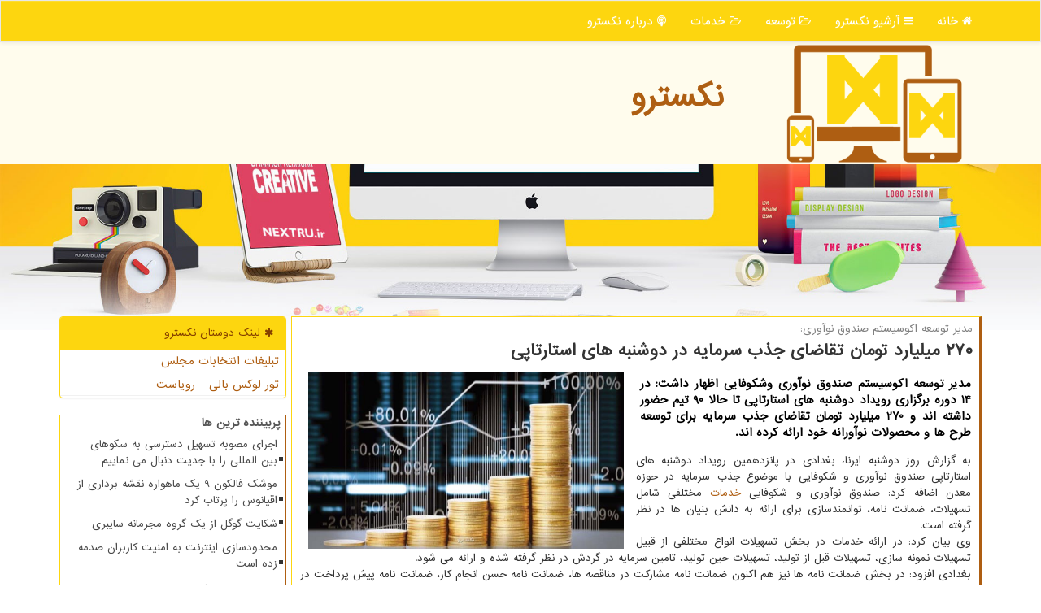

--- FILE ---
content_type: text/html; charset=utf-8
request_url: https://www.nextru.ir/news5010/%DB%B2%DB%B7%DB%B0-%D9%85%DB%8C%D9%84%DB%8C%D8%A7%D8%B1%D8%AF-%D8%AA%D9%88%D9%85%D8%A7%D9%86-%D8%AA%D9%82%D8%A7%D8%B6%D8%A7%DB%8C-%D8%AC%D8%B0%D8%A8-%D8%B3%D8%B1%D9%85%D8%A7%DB%8C%D9%87-%D8%AF%D8%B1-%D8%AF%D9%88%D8%B4%D9%86%D8%A8%D9%87-%D9%87%D8%A7%DB%8C-%D8%A7%D8%B3%D8%AA%D8%A7%D8%B1%D8%AA%D8%A7%D9%BE%DB%8C
body_size: 15914
content:


<!DOCTYPE html>

<html xmlns="https://www.w3.org/1999/xhtml" dir="rtl" lang="fa">
<head><meta charset="utf-8" /><meta http-equiv="X-UA-Compatible" content="IE=edge" /><meta name="viewport" content="width=device-width, initial-scale=1" /><meta http-equiv="X-UA-Compatible" content="IE=edge" /><meta property="og:site_name" content="&lt;%=siteName %>" /><title>
	۲۷۰ میلیارد تومان تقاضای جذب سرمایه در دوشنبه های استارتاپی
</title><link href="/css/nextru.css" rel="stylesheet" /><meta name="og:site_name" content="نکسترو" />
<meta name="twitter:site" content="@nextruir" /><meta name="twitter:creator" content="@nextruir" /><meta name="theme-color" content="#fdd60f" /><link rel="manifest" href="/manifest.json" /><link rel="apple-touch-icon" sizes="57x57" href="/apple-icon-57x57.png" /><link rel="apple-touch-icon" sizes="60x60" href="/apple-icon-60x60.png" /><link rel="apple-touch-icon" sizes="72x72" href="/apple-icon-72x72.png" /><link rel="apple-touch-icon" sizes="76x76" href="/apple-icon-76x76.png" /><link rel="apple-touch-icon" sizes="114x114" href="/apple-icon-114x114.png" /><link rel="apple-touch-icon" sizes="120x120" href="/apple-icon-120x120.png" /><link rel="apple-touch-icon" sizes="144x144" href="/apple-icon-144x144.png" /><link rel="apple-touch-icon" sizes="152x152" href="/apple-icon-152x152.png" /><link rel="apple-touch-icon" sizes="180x180" href="/apple-icon-180x180.png" /><link rel="icon" type="image/png" sizes="192x192" href="/android-icon-192x192.png" /><link rel="icon" type="image/png" sizes="32x32" href="/favicon-32x32.png" /><link rel="icon" type="image/png" sizes="96x96" href="/favicon-96x96.png" /><link rel="icon" type="image/png" sizes="16x16" href="/favicon-16x16.png" /><meta name="og:image" content="http://www.nextru.ir/images/News/9910/nextru_irB-5010.jpg" /><meta name="og:title" content="۲۷۰ میلیارد تومان تقاضای جذب سرمایه در دوشنبه های استارتاپی" /><meta name="og:description" content="مدیر توسعه اکوسیستم صندوق نوآوری وشکوفایی اظهار داشت: در 14 دوره برگزاری رویداد دوشنبه های استارتاپی تا حالا 90 تیم حضور داشته اند و 270 میلیارد تومان تقاضای جذب سرمایه برای توسعه طرح ها و محصولات نوآورانه خود ارائه کرده اند. : #نكسترو , #آنلاین, #پژوهش, #توسعه, #خدمات" /><meta name="og:type" content="website" /><meta name="description" content="مدیر توسعه اکوسیستم صندوق نوآوری وشکوفایی اظهار داشت: در 14 دوره برگزاری رویداد دوشنبه های استارتاپی تا حالا 90 تیم حضور داشته اند و 270 میلیارد تومان تقاضای جذب سرمایه برای توسعه طرح ها و محصولات نوآورانه خود ارائه کرده اند. | نكسترو | nextru.ir" /><meta name="keywords" content="۲۷۰ میلیارد تومان تقاضای جذب سرمایه در دوشنبه های استارتاپی, ۲۷۰, میلیارد, تومان, تقاضای, جذب, سرمایه, در, دوشنبه, های, استارتاپی, آنلاین, پژوهش, توسعه, خدمات, نكسترو, nextru.ir" /></head>
<body>
    <form method="post" action="./۲۷۰-میلیارد-تومان-تقاضای-جذب-سرمایه-در-دوشنبه-های-استارتاپی" id="form1">
<div class="aspNetHidden">
<input type="hidden" name="__EVENTTARGET" id="__EVENTTARGET" value="" />
<input type="hidden" name="__EVENTARGUMENT" id="__EVENTARGUMENT" value="" />

</div>

<script type="text/javascript">
//<![CDATA[
var theForm = document.forms['form1'];
if (!theForm) {
    theForm = document.form1;
}
function __doPostBack(eventTarget, eventArgument) {
    if (!theForm.onsubmit || (theForm.onsubmit() != false)) {
        theForm.__EVENTTARGET.value = eventTarget;
        theForm.__EVENTARGUMENT.value = eventArgument;
        theForm.submit();
    }
}
//]]>
</script>


<script src="/WebResource.axd?d=pynGkmcFUV13He1Qd6_TZIp_mEIows1WaZJjgMauZtFAjKcW6WghaIPREQsZuWkYQKDx5YqCvR-imCdP6aY7lQ2&amp;t=638901897720898773" type="text/javascript"></script>


<script src="/ScriptResource.axd?d=D9drwtSJ4hBA6O8UhT6CQi1dZsIXiiw-PiwgUU66_BmzOU7OQy_D_qbWfgPJgpsvSV6bUyMjNcLOz3N2TAiYuhZxlIoSeK95vjV9Ioqy1AaZALGYmrw_TKjAFHLuTA-o2MLy8Z2WGBP3Q-NDPs8c3GB-g5uINpzZdoxnsqi-Ddw1&amp;t=32e5dfca" type="text/javascript"></script>
<script type="text/javascript">
//<![CDATA[
if (typeof(Sys) === 'undefined') throw new Error('ASP.NET Ajax client-side framework failed to load.');
//]]>
</script>

<script src="/ScriptResource.axd?d=JnUc-DEDOM5KzzVKtsL1tRVRVFdSaGQJrI0mXSdMLAXb1GqB7buorPYdl51I3yj8XXfGsKCyEz3sluWRTT4ghbPhpjaNlHw30daF21ke-LqI-pkyUScg5J-LebsJUaQVBGl4H-KtbgD4aiielb2mI4pN-ijXisOiBiYSbgtPJN9uFjXu_6i7jiaSY3ngxzh-0&amp;t=32e5dfca" type="text/javascript"></script>
        
        
        
        
        
<nav class="navbar navbar-default">
      <button type="button" class="navbar-toggle collapsed" data-toggle="collapse" data-target="#mobmenuc" aria-expanded="false">
        <span class="sr-only">منو</span>
        <i class="fa fa-navicon"></i>
      </button>
    <div id="mobmenuc" class="collapse navbar-collapse container">
      <ul class="nav navbar-nav">
        <li><a href="/" ><i class="fa fa-home"></i> خانه</a></li><li><a href="/new"><i class="fa fa-navicon"></i> آرشیو نكسترو</a></li><li><a href="/tag/توسعه"><i class="fa fa-folder-open-o"></i> توسعه</a></li><li><a href="/tag/خدمات"><i class="fa fa-folder-open-o"></i> خدمات</a></li><li><a href="/about"><i class="fa fa-podcast"></i> درباره نكسترو</a></li>
      </ul>
    </div>
</nav>
    <div class="nextruLOGOs">
        <div class="container">
           <div class="col-xs-12">
        <img src="/images/nextru-Logo.png" id="WebsiteLogo" class="img-responsive" alt="نكسترو" title="نكسترو" />
        <b><a title="نكسترو" href="/">نكسترو</a></b>
           </div>
           <div class="clearfix"></div>
        </div>
    </div>

<img alt="نکسترو" title="نکسترو" src="/images/Nextru-B-4.jpg" class="imgNextruTOP" />

        <div class="container">
            
                
                
                
                
                
    <div class="col-lg-9 col-md-8 col-sm-7 p3">
        <article class="nextruCDS" itemscope="" itemtype="https://schema.org/NewsArticle">
        <span id="ContentPlaceHolder1_lblPreTitle" itemprop="alternativeHeadline"><span style='color:gray; padding-right:3px;'>مدیر توسعه اكوسیستم صندوق نوآوری:</span></span>
        <h1 id="ContentPlaceHolder1_newsheadline" class="newsheadline" itemprop="name">۲۷۰ میلیارد تومان تقاضای جذب سرمایه در دوشنبه های استارتاپی</h1>
        <img src="/images/News/9910/nextru_irB-5010.jpg" id="ContentPlaceHolder1_imgNews" itemprop="image" alt="۲۷۰ میلیارد تومان تقاضای جذب سرمایه در دوشنبه های استارتاپی" title="۲۷۰ میلیارد تومان تقاضای جذب سرمایه در دوشنبه های استارتاپی" class="img-responsive col-sm-6 col-xs-12 pull-left" />
        <p id="ContentPlaceHolder1_descriptionNews" itemprop="description" class="col-sm-6 col-xs-12 text-justify p5 descriptionNews">مدیر توسعه اکوسیستم صندوق نوآوری وشکوفایی اظهار داشت: در 14 دوره برگزاری رویداد دوشنبه های استارتاپی تا حالا 90 تیم حضور داشته اند و 270 میلیارد تومان تقاضای جذب سرمایه برای توسعه طرح ها و محصولات نوآورانه خود ارائه کرده اند.</p>
        <br />
        <span id="ContentPlaceHolder1_articleBody" itemprop="articleBody" class="divfulldesc">به گزارش روز دوشنبه ایرنا، بغدادی در پانزدهمین رویداد دوشنبه های استارتاپی صندوق نوآوری و شکوفایی با موضوع جذب سرمایه در حوزه معدن اضافه کرد: صندوق نوآوری و شکوفایی <a href='http://www.nextru.ir/tag/خدمات'>خدمات</a> مختلفی شامل تسهیلات، ضمانت نامه، توانمندسازی برای ارائه به دانش بنیان ها در نظر گرفته است.<br/> وی بیان کرد: در ارائه خدمات در بخش تسهیلات انواع مختلفی از قبیل تسهیلات نمونه سازی، تسهیلات قبل از تولید، تسهیلات حین تولید، تامین سرمایه در گردش در نظر گرفته شده و ارائه می شود.<br/> بغدادی افزود: در بخش ضمانت نامه ها نیز هم اکنون ضمانت نامه مشارکت در مناقصه ها، ضمانت نامه حسن انجام کار، ضمانت نامه پیش پرداخت در قراردادها از طرف صندوق برای دانش بنیان ها صادر می شود.<br/> وی اشاره کرد: همین طور ارائه انواع خدمات سرمایه گذاری به صورت غیر مستقیم بر روی شرکت های دانش بنیان و نیز ارائه خدمات در قالب توانمندسازی شرکتها همچون مشاوره، ستاندن استاندارد در صندوق دیده شده است.<br/> بغدادی اظهار داشت: تعدادی از شرکتها توانایی رسیدن به دانش بنیانی را ندارند. بدین سبب صندوق نوآوری و شکوفایی اهتمام کرد با بهره گیری از شیوه های مختلف به سایر بازیگران اکوسیستم نوآوری خدمات ارائه شود که در این راه صندوق های <a href='http://www.nextru.ir/tag/پژوهش'>پژوهش</a> و فناوری می تواند بعنوان عاملان کلیدی صندوق به سایر شرکتها خدمات ارائه دهند.<br/> مدیر <a href='http://www.nextru.ir/tag/توسعه'>توسعه</a> اکوسیستم صندوق نوآوری وشکوفایی اظهار داشت: همین طور صندوق اهتمام کرد با کمک شتاب دهنده های دانش بنیان نیز برای استارتاپ ها و هسته های فناور در داخل شتاب دهنده خدمات ارائه دهد.<br/> بغدادی تصریح کرد: در صندوق تلاش شده منابع در حوزه های مختلف که غیر دانش بنیان هستند قرار داده شود. با این هدف رویداد تبادل فناوری، رویداد دوشنبه های استارتاپی، ارائه لیزینگ و استصناع برای خرید صنایع بزرگ از مجموعه های دانش بنیان انجام شده است.<br/> استصناع قراردادی است که به سبب آن یکی از طرفین قرارداد در مقابل مبلغی معین <a href='http://www.nextru.ir/tag/ساخت'>ساخت</a> و تحویل کالا یا طرح مشخصی را در زمان معین نسبت به طرف دیگر بر عهده می گیرد. استصناع یکی از ابزارهای خدماتی صندوق به شرکت های دانش بنیان است. <br/>  وی گفت: در حوزه های استارتاپی سعی شده خدمات مناسبی به شرکت های استارتاپ یا تیم های استارتاپی به خصوص در مرحله جذب سرمایه ارائه شود. تا حالا در ۱۴ رویداد دوشنبه های استارتاپی بیش از ۹۰ تیم استارتاپی در این رویداد محصول خودرا به سرمایه گذاران ارائه و حدود ۳ هزار نفر به صورت آنلاین این رویدادها را دنبال کردند. همین طور حدود ۲۷۰ میلیارد تومان تقاضا برای جذب سرمایه در این رویداد ها ارائه شده است.<br/> مدیر توسعه اکوسیستم صندوق نوآوری وشکوفایی تصریح کرد: از این ۹۰ تیم تا کنون ۸ تیم توانستند جذب سرمایه داشته باشند و تعدادی نیز در حال انجام پروسه هستند.<br/> وی اظهار داشت: در رویدادهای دوشنبه های استارتاپی، نرخ عملکرد موفق در کمک به تیم های استارتاپی در جذب سرمایه های مورد نظر آنها نزدیک به ۱۰ درصد است.<br/> <b>برگزاری رویداد استارتاپی پیوند به زودی</b><br/> بغدادی تصریح کرد: تلاش نموده ایم این خدمات به اکوسیستم نوآوری محدود به رویداد دوشنبه های استارتاپی نباشد. به همین دلیل تلاش شد تمام خدمات در تمام چرخه ورود یک استارتاپ از شروع ارائه ایده استارتاپی تا ورود به بازار سرمایه ای کشور ارائه شود.<br/> وی اشاره کرد: به همین دلیل در حال طرح ریزی برای برگزاری رویداد "پیوند" هستیم. در این رویداد به تیم های استارتاپی که محصول مارکتینگ ندارند و حتی تشکیل تیم در آنها ایجاد نشده است، کمک می شود با ورود به شتاب دهنده ها از امکانات آنها بهره مند شوند و از عاملیت سرمایه گذاری با همکاری شتاب دهنده های دانش بنیان بر روی این استارتاپ ها استفاده نمائیم.<br/><br/><br/></span>
        
<script type="application/ld+json">
{"@context": "https://schema.org/",
"@type": "CreativeWorkSeries",
"name": "۲۷۰ میلیارد تومان تقاضای جذب سرمایه در دوشنبه های استارتاپی",
"aggregateRating": {
"@type": "AggregateRating",
"bestRating": "5","worstRating": "0",
"ratingValue": "0.0",
"ratingCount": "1563"}}
</script>
                    <meta content="https://www.nextru.ir/news5010/۲۷۰-میلیارد-تومان-تقاضای-جذب-سرمایه-در-دوشنبه-های-استارتاپی">
                    <meta itemprop="image" content="https://www.nextru.ir/images/News/9910/nextru_irB-5010.jpg">
                    <meta itemprop="author" content="نكسترو">
                    <div id="divnewsdetails">
                            <div class="col-sm-6 p5">
                                <i class="fa fa-calendar-check-o fa-fw" title="تاریخ انتشار"></i><span id="pubDate">1399/10/23</span>
                                <div class="divmid pltab">
                                    <i class="fa fa-clock-o fa-fw" title="زمان انتشار"></i><span id="pubTime">20:04:05</span>
                                </div>
                            </div>
                            <div class="col-sm-3 col-xs-6 p5">
                                <i class="fa fa-heart-o" title="امتیاز"></i><span id="ratingValue">0.0</span> / 5
                            </div>
                            <div class="col-sm-3 col-xs-6 p5">
                                <i class="fa fa-eye" title="بازدید"></i><span id="ratingCount">1563</span>
                            </div>
                        <div class="clearfix"></div>
                    </div>
            
            <span id="ContentPlaceHolder1_metaPublishdate"><meta itemprop="datePublished" content="2021-1-12"></span>
      <div class="divtags"><i class='fa fa-tags fa-fw'></i> تگها: <a href='/tag/آنلاین' target='_blank'>آنلاین</a> ,  <a href='/tag/پژوهش' target='_blank'>پژوهش</a> ,  <a href='/tag/توسعه' target='_blank'>توسعه</a> ,  <a href='/tag/خدمات' target='_blank'>خدمات</a>
      </div><script type="text/javascript">
//<![CDATA[
Sys.WebForms.PageRequestManager._initialize('ctl00$ContentPlaceHolder1$ScriptManager1', 'form1', ['tctl00$ContentPlaceHolder1$UpdatePanel2','ContentPlaceHolder1_UpdatePanel2','tctl00$ContentPlaceHolder1$UpdatePanel1','ContentPlaceHolder1_UpdatePanel1'], [], [], 90, 'ctl00');
//]]>
</script>

            <div id="ContentPlaceHolder1_UpdateProgress2" style="display:none;">
	
                    <div class="divajax" title="چند لحظه صبر کنید"><i class="fa fa-spinner fa-lg fa-refresh"></i></div>
                
</div>
        <div id="ContentPlaceHolder1_UpdatePanel2">
	
                <div class="clearfix"></div>
                <div id="divdoyoulikeit">
                    <div class="col-sm-6 p5">
                    <div class="divmid"><i class="fa fa-heartbeat fa-lg fa-fw"></i> مطلب را می پسندید؟</div>
                    <div class="divmid pltabs">
                        <a id="ContentPlaceHolder1_IBLike" title="بله، می پسندم" class="btn btn-sm btn-default" href="javascript:__doPostBack(&#39;ctl00$ContentPlaceHolder1$IBLike&#39;,&#39;&#39;)"><i class="fa fa-thumbs-o-up"></i></a></div>
                    <div class="divmid pltab">
                        <span id="ContentPlaceHolder1_lblScorePlus" title="هنوز شخصی به این مطلب رای مثبت نداده است" class="fontsmaller cgray">(0)</span>
                    </div>
                    <div class="divmid">
                        <a id="ContentPlaceHolder1_IBDisLike" title="خیر، نمی پسندم" class="btn btn-sm btn-default" href="javascript:__doPostBack(&#39;ctl00$ContentPlaceHolder1$IBDisLike&#39;,&#39;&#39;)"><i class="fa fa-thumbs-o-down"></i></a></div>
                     <div class="divmid">
                        <span id="ContentPlaceHolder1_lblScoreMinus" title="هنوز شخصی به این مطلب رای منفی نداده است" class="fontsmaller cgray">(0)</span>
                    </div>
                    </div>
                    <div class="col-sm-6 p5 mshare text-left">
                        <a href="tg://msg?text=۲۷۰ میلیارد تومان تقاضای جذب سرمایه در دوشنبه های استارتاپی  https://www.nextru.ir/news5010/%DB%B2%DB%B7%DB%B0-%D9%85%DB%8C%D9%84%DB%8C%D8%A7%D8%B1%D8%AF-%D8%AA%D9%88%D9%85%D8%A7%D9%86-%D8%AA%D9%82%D8%A7%D8%B6%D8%A7%DB%8C-%D8%AC%D8%B0%D8%A8-%D8%B3%D8%B1%D9%85%D8%A7%DB%8C%D9%87-%D8%AF%D8%B1-%D8%AF%D9%88%D8%B4%D9%86%D8%A8%D9%87-%D9%87%D8%A7%DB%8C-%D8%A7%D8%B3%D8%AA%D8%A7%D8%B1%D8%AA%D8%A7%D9%BE%DB%8C" id="ContentPlaceHolder1_aae" class="maae" target="_blank" rel="nofollow" title="اشتراک این مطلب در تلگرام"><span class="fa-stack"><i class="fa fa-circle fa-stack-2x clNextru"></i><i class="fa fa-lg fa-paper-plane-o fa-stack-1x cbrown"></i></span></a>
                        <a href="https://www.facebook.com/sharer.php?u=https://www.nextru.ir/news5010/%DB%B2%DB%B7%DB%B0-%D9%85%DB%8C%D9%84%DB%8C%D8%A7%D8%B1%D8%AF-%D8%AA%D9%88%D9%85%D8%A7%D9%86-%D8%AA%D9%82%D8%A7%D8%B6%D8%A7%DB%8C-%D8%AC%D8%B0%D8%A8-%D8%B3%D8%B1%D9%85%D8%A7%DB%8C%D9%87-%D8%AF%D8%B1-%D8%AF%D9%88%D8%B4%D9%86%D8%A8%D9%87-%D9%87%D8%A7%DB%8C-%D8%A7%D8%B3%D8%AA%D8%A7%D8%B1%D8%AA%D8%A7%D9%BE%DB%8C" id="ContentPlaceHolder1_aaf" class="maaFB" target="_blank" rel="nofollow" title="اشتراک این مطلب در فیسبوک"><span class="fa-stack"><i class="fa fa-circle fa-stack-2x clNextru"></i><i class="fa fa-lg fa-facebook-f fa-stack-1x cbrown"></i></span></a>
                        <a href="https://x.com/share?url=https://www.nextru.ir/news5010/%DB%B2%DB%B7%DB%B0-%D9%85%DB%8C%D9%84%DB%8C%D8%A7%D8%B1%D8%AF-%D8%AA%D9%88%D9%85%D8%A7%D9%86-%D8%AA%D9%82%D8%A7%D8%B6%D8%A7%DB%8C-%D8%AC%D8%B0%D8%A8-%D8%B3%D8%B1%D9%85%D8%A7%DB%8C%D9%87-%D8%AF%D8%B1-%D8%AF%D9%88%D8%B4%D9%86%D8%A8%D9%87-%D9%87%D8%A7%DB%8C-%D8%A7%D8%B3%D8%AA%D8%A7%D8%B1%D8%AA%D8%A7%D9%BE%DB%8C&text=۲۷۰ میلیارد تومان تقاضای جذب سرمایه در دوشنبه های استارتاپی" id="ContentPlaceHolder1_aat" class="maaX" target="_blank" rel="nofollow" title="اشتراک این مطلب در ایکس"><span class="fa-stack"><i class="fa fa-circle fa-stack-2x clNextru"></i><i class="fa fa-lg fa-stack-1x cbrown">X</i></span></a>
                        <a href="https://pinterest.com/pin/create/link/?url=https://www.nextru.ir/news5010/%DB%B2%DB%B7%DB%B0-%D9%85%DB%8C%D9%84%DB%8C%D8%A7%D8%B1%D8%AF-%D8%AA%D9%88%D9%85%D8%A7%D9%86-%D8%AA%D9%82%D8%A7%D8%B6%D8%A7%DB%8C-%D8%AC%D8%B0%D8%A8-%D8%B3%D8%B1%D9%85%D8%A7%DB%8C%D9%87-%D8%AF%D8%B1-%D8%AF%D9%88%D8%B4%D9%86%D8%A8%D9%87-%D9%87%D8%A7%DB%8C-%D8%A7%D8%B3%D8%AA%D8%A7%D8%B1%D8%AA%D8%A7%D9%BE%DB%8C" id="ContentPlaceHolder1_aag" class="maaPin" target="_blank" rel="nofollow" title="اشتراک این مطلب در پین ترست"><span class="fa-stack"><i class="fa fa-circle fa-stack-2x clNextru"></i><i class="fa fa-lg fa-pinterest-p fa-stack-1x cbrown"></i></span></a>
                        <a href="/rss/" id="ContentPlaceHolder1_aar" class="maar" target="_blank" title="اشتراک مطالب به وسیله فید rss"><span class="fa-stack"><i class="fa fa-circle fa-stack-2x clNextru"></i><i class="fa fa-lg fa-rss fa-stack-1x cbrown"></i></span></a>
                    </div>
               </div>
                <div class="clearfix"></div>
                <br />
                
                
                    
            
</div>
       <div class="newsothertitles">
            <i class="fa fa-clock-o fa-lg"></i> تازه ترین مطالب مرتبط
        </div>
        <div class="hasA">
            
            <ul class="ulrelated">
                    <li><a href='/news20592/نخستین-روبات-انسان-نمای-فضانورد-جهان' title='1404/11/09  16:06:17' class="aothertitles">نخستین روبات انسان نمای فضانورد جهان</a></li>
                
                    <li><a href='/news20555/سفر-وزیر-ارتباطات-به-استان-گیلان' title='1404/10/13  14:39:51' class="aothertitles">سفر وزیر ارتباطات به استان گیلان</a></li>
                
                    <li><a href='/news20542/توضیح-وزیر-ارتباطات-در-رابطه-با-جزئیات-حمله-سایبری-اخیر-و-کندی-اینترنت' title='1404/10/12  04:35:03' class="aothertitles">توضیح وزیر ارتباطات در رابطه با جزئیات حمله سایبری اخیر و کندی اینترنت</a></li>
                
                    <li><a href='/news20536/ثبت-نام-بدون-محدودیت-زمانی-برای-یارانه-مطالعه-و-توسعه-هوش-مصنوعی' title='1404/10/10  13:29:20' class="aothertitles">ثبت نام بدون محدودیت زمانی برای یارانه مطالعه و توسعه هوش مصنوعی</a></li>
                </ul>
        </div>
       <div class="newsothertitles">
            <i class="fa fa-comments-o fa-lg"></i> نظرات بینندگان در مورد این مطلب
        </div>
            <div class="text-right p5">
                
                
            </div>
        <div id="divycommenttitle">
            <i class="fa fa-comment-o fa-lg"></i> لطفا شما هم <span class="hidden-xs">در مورد این مطلب</span> نظر دهید
        </div>
        <div class="clearfix"></div>
        <div id="divycomment">
            <div id="ContentPlaceHolder1_UpdatePanel1">
	
                <div class="col-sm-6 col-xs-12 p5">
                    <div class="input-group">
                        <div class="input-group-addon">
                            <i class="fa fa-user-circle-o"></i>
                        </div>
                        <input name="ctl00$ContentPlaceHolder1$txtName" type="text" id="ContentPlaceHolder1_txtName" class="form-control" placeholder="نام" />
                    </div>

                </div>
                <div class="col-sm-6 col-xs-12 p5">
                    <div class="input-group">
                        <div class="input-group-addon">
                            <i class="fa fa-at"></i>
                        </div>
                    <input name="ctl00$ContentPlaceHolder1$txtEmail" type="text" id="ContentPlaceHolder1_txtEmail" class="form-control" placeholder="ایمیل" />
                    </div>
                </div>
                <div class="clearfix"></div>
                <div class="col-xs-12 p5">
                    <div class="input-group">
                        <div class="input-group-addon">
                            <i class="fa fa-align-right"></i>
                        </div>
                    <textarea name="ctl00$ContentPlaceHolder1$txtMatn" rows="4" cols="20" id="ContentPlaceHolder1_txtMatn" class="form-control">
</textarea></div>
                    </div>

                <div class="clearfix"></div>
                    <div class="col-sm-3 col-xs-4 p5" title="سوال امنیتی برای تشخیص اینکه شما ربات نیستید">
                    <div class="input-group">
                        <div class="input-group-addon">
                            <i class="fa fa-question-circle-o"></i>
                        </div>
                    <input name="ctl00$ContentPlaceHolder1$txtCaptcha" type="text" maxlength="2" id="ContentPlaceHolder1_txtCaptcha" class="form-control" /></div>
                    </div>

                    <div class="col-sm-8 col-xs-5 text-right text-info p85" title="سوال امنیتی برای تشخیص اینکه شما ربات نیستید"><span id="ContentPlaceHolder1_lblCaptcha"> = ۵ بعلاوه ۲</span></div>
                <div class="clearfix"></div>
                <div class="col-xs-12 p5">
                    <div class="divmid">
                        <a id="ContentPlaceHolder1_btnSendComment" class="btn btn-warning" href="javascript:__doPostBack(&#39;ctl00$ContentPlaceHolder1$btnSendComment&#39;,&#39;&#39;)"><i class="fa fa-send-o"></i> ارسال نظر</a></div>
                    <div class="divmid"><span id="ContentPlaceHolder1_lblMSGComment"></span></div>
                    
                    
                    
                </div>
                
</div>
            <div id="ContentPlaceHolder1_UpdateProgress1" style="display:none;">
	
                    <div class="p5"><i class="fa fa-spinner fa-refresh fa-lg"></i></div>
                
</div>
        </div>
            <div class="clearfix"></div>
        </article>
    </div>

    <div class="col-lg-3 col-md-4 col-sm-5 p3">
            <div id="ContentPlaceHolder1_nextruDoost" class="panel panel-danger">
                <div class="panel-heading">
                    <i class='fa fa-asterisk'></i> لینک دوستان نكسترو
                </div>
                <div class="panel-body divlinks">
                    
                    
                    
                            <a title='تبلیغات انتخاباتی مجلس شورای اسلامی' href='https://www.majlesiran.com/tablighat' target="_blank">تبلیغات انتخابات مجلس</a>
                        
                            <a title='تور لوکس بالی – رویاست' href='https://royast.net/tours/تور-بالی/' target="_blank">تور لوکس بالی – رویاست</a>
                        
                </div>
            </div>
    <div class="nextruNVS">
                            <div>
                            <h4 id="dtMostVisited"><b><span id="pMostVisited"><i class="fa fa-plus-square-o"></i></span>پربیننده ترین ها</b></h4>
                            
                                <ul id="uMostVisited">
                                    
                                            <li><a href='/news20436/اجرای-مصوبه-تسهیل-دسترسی-به-سکوهای-بین-المللی-را-با-جدیت-دنبال-می-نماییم' title='1404/09/25  09:00:36'>اجرای مصوبه تسهیل دسترسی به سکوهای بین المللی را با جدیت دنبال می نماییم</a></li>
                                        
                                            <li><a href='/news20259/موشک-فالکون-9-یک-ماهواره-نقشه-برداری-از-اقیانوس-را-پرتاب-کرد' title='1404/08/26  16:01:27'>موشک فالکون 9 یک ماهواره نقشه برداری از اقیانوس را پرتاب کرد</a></li>
                                        
                                            <li><a href='/news20240/شکایت-گوگل-از-یک-گروه-مجرمانه-سایبری' title='1404/08/23  10:49:40'>شکایت گوگل از یک گروه مجرمانه سایبری</a></li>
                                        
                                            <li><a href='/news20360/محدودسازی-اینترنت-به-امنیت-کاربران-صدمه-زده-است' title='1404/09/12  10:20:36'>محدودسازی اینترنت به امنیت کاربران صدمه زده است</a></li>
                                        
                                </ul>
                            </div>
                            <div>
                            <h4 id="dtMostDiscussion"><b><span id="pMostDiscussion"><i class="fa fa-plus-square-o"></i></span>پربحث ترین ها</b></h4>
                            
                                <ul id="uMostDiscussion">
                                    
                                            <li><a href='/news20592/نخستین-روبات-انسان-نمای-فضانورد-جهان' title='1404/11/09  16:06:17'>نخستین روبات انسان نمای فضانورد جهان</a></li>
                                        
                                            <li><a href='/news20586/بیتکوین-سقوط-کرد' title='1404/10/18  15:23:20'>بیتکوین سقوط کرد</a></li>
                                        
                                            <li><a href='/news20580/شروع-فعالیت-اپراتور-هوش-مصنوعی-با-ظرفیت-پردازشی-۲۰۰-پتافلاپس' title='1404/10/17  09:39:26'>شروع فعالیت اپراتور هوش مصنوعی با ظرفیت پردازشی ۲۰۰ پتافلاپس</a></li>
                                        
                                            <li><a href='/news20578/راهنمای-انتخاب-بهترین-واکی-تاکی' title='1404/10/16  20:29:01'>راهنمای انتخاب بهترین واکی تاکی</a></li>
                                        
                                </ul>
                            </div>
                            <div>
                            <h4 id="dtMostNews"><b><span id="pMostNews"><i class="fa fa-plus-square-o"></i></span>جدیدترین ها</b></h4>
                            
                                <ul id="uMostNews">
                                    
                                            <li><a href='/news20592/نخستین-روبات-انسان-نمای-فضانورد-جهان' title='1404/11/09  16:06:17'>نخستین روبات انسان نمای فضانورد جهان</a></li>
                                        
                                            <li><a href='/news20586/بیتکوین-سقوط-کرد' title='1404/10/18  15:23:20'>بیتکوین سقوط کرد</a></li>
                                        
                                            <li><a href='/news20580/شروع-فعالیت-اپراتور-هوش-مصنوعی-با-ظرفیت-پردازشی-۲۰۰-پتافلاپس' title='1404/10/17  09:39:26'>شروع فعالیت اپراتور هوش مصنوعی با ظرفیت پردازشی ۲۰۰ پتافلاپس</a></li>
                                        
                                            <li><a href='/news20578/راهنمای-انتخاب-بهترین-واکی-تاکی' title='1404/10/16  20:29:01'>راهنمای انتخاب بهترین واکی تاکی</a></li>
                                        
                                            <li><a href='/news20575/تحقیقات-جهانی-از-فعالیت-موهن-گروک' title='1404/10/16  12:50:37'>تحقیقات جهانی از فعالیت موهن گروک</a></li>
                                        
                                            <li><a href='/news20564/غافلگیری-موزه-از-اهدای-نقاشی-های-ماتیس' title='1404/10/15  10:36:17'>غافلگیری موزه از اهدای نقاشی های ماتیس</a></li>
                                        
                                            <li><a href='/news20561/عکسی-از-خرطوم-فیل-در-آسمان' title='1404/10/14  13:09:20'>عکسی از خرطوم فیل در آسمان!</a></li>
                                        
                                            <li><a href='/news20555/سفر-وزیر-ارتباطات-به-استان-گیلان' title='1404/10/13  14:39:51'>سفر وزیر ارتباطات به استان گیلان</a></li>
                                        
                                            <li><a href='/news20548/موبایل-200-دلاری-سامسونگ-روانه-بازار-آمریکا-می-شود' title='1404/10/12  14:45:00'>موبایل 200 دلاری سامسونگ روانه بازار آمریکا می شود</a></li>
                                        
                                            <li><a href='/news20542/توضیح-وزیر-ارتباطات-در-رابطه-با-جزئیات-حمله-سایبری-اخیر-و-کندی-اینترنت' title='1404/10/12  04:35:03'>توضیح وزیر ارتباطات در رابطه با جزئیات حمله سایبری اخیر و کندی اینترنت</a></li>
                                        
                                </ul>
                            </div>
    </div>

            <img class="img-responsive img-thumbnail" alt="سایت نکسترو" title="سایت نکسترو" src="/images/Nextru-A-3.jpg" />

            <div class="panel panel-danger divtags">
                <div class="panel-heading">
                    <i class='fa fa-align-right'></i> موضوع های نكسترو
                </div>
                <div class="panel-body">
                    
                    
                            <a class='fontmedium' href='/tag/پژوهش' target="_blank">پژوهش </a>
                        
                            <a class='fontmedium' href='/tag/آموزش' target="_blank">آموزش </a>
                        
                            <a class='fontmedium' href='/tag/دانشگاه' target="_blank">دانشگاه </a>
                        
                            <a class='fontmedium' href='/tag/توسعه' target="_blank">توسعه </a>
                        
                            <a class='fontmedium' href='/tag/تخصص' target="_blank">تخصص </a>
                        
                            <a class='fontmedium' href='/tag/ارتباطات' target="_blank">ارتباطات </a>
                        
                            <a class='fontmedium' href='/tag/خدمات' target="_blank">خدمات </a>
                        
                            <a class='fontmedium' href='/tag/ساخت' target="_blank">ساخت </a>
                        
                </div>
            </div>
    </div>
    <div class="clearfix"></div>
    <div id="difooter">
        
        <div class="col-sm-6 p85">
            <a href="/new/"><i class="fa fa-align-justify"></i> اخبار و مطالب نکسترو</a>
        </div>
        <div class="col-sm-6 p85 text-left">
            <a href="/"><i class="fa fa-home fa-lg"></i> نکسترو: صفحه اصلی</a>
        </div>
        <div class="clearfix"></div>
        </div>
        
        
        
        
        

            <div id="ICONtoppage"><a href="#top" title="بالای صفحه"><i class="fa fa-angle-up fa-3x"></i></a></div>
        </div>
        <div id="sitefooter">
            <div class="container">
                <div id="sitefooterr" class="col-lg-7 col-md-6">
                        <div class="mfooter p3"><h3><i class='fa fa-arrow-circle-left'></i> نكسترو</h3><p>طراحی سایت<br/>Nextru، شریک مطمئن شما در طراحی سایت و توسعه نرم افزارهای تحت وب برای رشد بی وقفه کسب و کار</p></div>
                        <div class="p3 mfooter"></div>
                </div>
                <div id="sitefooterl" class="col-lg-5 col-md-6 p3">
                        <div class="col-xs-12 p3 mfooter"><i class='fa fa-folder-o'></i> میانبرهای نكسترو</div>
                        <div class="sitefooterl2 col-xs-12"><a title="درباره نكسترو" href="/about">درباره ما</a><a title="بک لینک" href="https://www.linkbegir.com/PRObacklink">بک لینک در نكسترو</a><a title="رپورتاژ آگهی" href="https://www.linkbegir.com/PROreportage">رپورتاژ در نكسترو</a><a href="/new">مطالب نكسترو</a></div>
                </div>
                <div class="clearfix"></div>
            </div>
        </div>
        <div id="sitefooterC">
            <i class='fa fa-copyright'></i> nextru.ir - مالکیت معنوی سایت نكسترو متعلق به مالکین آن می باشد
        </div>
        <script src="/js/nextru.js"></script>
        

    
<div class="aspNetHidden">

	<input type="hidden" name="__VIEWSTATEGENERATOR" id="__VIEWSTATEGENERATOR" value="B953A919" />
	<input type="hidden" name="__VIEWSTATEENCRYPTED" id="__VIEWSTATEENCRYPTED" value="" />
	<input type="hidden" name="__EVENTVALIDATION" id="__EVENTVALIDATION" value="AtoasHzVs96TBVsrkhVNg2X+ICyAEjw0nSlOupx9tQmMLMmJtfJi+tqeg0dzcpJnVdT0wyZu7DKadC4StQyeYnZI84rcyWfLZ1Er4Jg3a7x41WXr2Mq6LBw92VFHDTpl4/zywgMeVgwNZ9Scw8CGalqV2vgNrb2ndWX9yZLS14UNOBiN4gu3/w4Kg3Vay20sKrDbRdsKx4mbxOeXw5xsnwQ4IIBPgL4JzYE0B18euYlI9M9aYIq/9HW5i6+C3us0" />
</div>

<script type="text/javascript">
//<![CDATA[
Sys.Application.add_init(function() {
    $create(Sys.UI._UpdateProgress, {"associatedUpdatePanelId":"ContentPlaceHolder1_UpdatePanel2","displayAfter":10,"dynamicLayout":true}, null, null, $get("ContentPlaceHolder1_UpdateProgress2"));
});
Sys.Application.add_init(function() {
    $create(Sys.UI._UpdateProgress, {"associatedUpdatePanelId":"ContentPlaceHolder1_UpdatePanel1","displayAfter":500,"dynamicLayout":true}, null, null, $get("ContentPlaceHolder1_UpdateProgress1"));
});
//]]>
</script>
<input type="hidden" name="__VIEWSTATE" id="__VIEWSTATE" value="BLiZGXHr1Opa9Iy4nFD/ow95RiZrmWjnWcYLhOfcVIYGLpF/rHHhu+VQ/rAzhW7jt2v8KFwnqfv8AJtEEPNQmfoFs0H24zdylI9D4fl/a4GPafvpG0rA/nlhBLKSY0+Ku3YsFnWlD+IW7TJlTY/unM6V+ATjHE2SvWT8uPhmw+5fG9pvnQ8aS7J47n18n0sJPJzaa5ltVEtmGzuGvsZ4fn2RwG5fnD+VfJqzhpfZYrdNumwdN/+tJJ3eDKBm6cK101VwXCOrpErpdmu3XusnEVToS2ZlbgG8ihat2p4MJjM+bPiXFK8Y1xFbQCxuIBV/3W2GWo+X3r1Vt//EarnC2p6qyqE1R/Q5WRiAabxUp3VBa+t4TfFN2AQEC8MDP9x4CUtTy+K4u4ISnBFpKprAfUSgrxcWigmbg+ErLQibhPsgAwLfTQrqneAk7qMENrOsivd1qFskfZhUxGiJ+b+kex/Vuok5eULA3WapXw5pYBIBcxbvtnI8oJjslm/[base64]/qov1QEsN0NyFg0eawIuwnhIaZT2XrxBqn7qSlex/l56vTPqbPCMr4E4XFodX6ivZPbE7TaDIQdzo/kL8svOSX6uHbMFTAdMYoJ15hLe+86dDOoPDDQHH2I1HfVlgUET+N9e7simFMrWSySKnNkOqwnAz52eQcWTeeOf1zuictZS8CofEK57dtG5rFs9y/NKOWdi5TaiL0HM7xboP7pIDgDijpItihWWVxEMX91ZNNVah3fqaAzVuaCCES3obUs/g+rB0/mtN+I+S2SbbWlfYE7f+/lAMivhbvySVXmNMleEE5HumQBmV2VbQO1N+jFxZ6My/4qdiZ6oUCJYu1wsg80eZVB46KC7ShPs1Wcj7rHb85Q9HDUoGp7e+I1PVWypibHf2kvOnne+ZrgmcOn31PLYE3CIApY5JKnGfoATZzrj5g1UOCGvYjo1yMMocDFyUlTJCHP9636d8X/1mHiUFfUS3BHs1OERAisLklv2xGtYn7QoUQe3lXRbE/Ng2H4KY4glep+hpYfqIzOA4GyhNbJxAVYgzV5pzfl4uCf93gfHyc3Nq4eAT27Zffq1VVO/AJtl4y1Vjl4sN/ZfhIQz8V+SWbWQ6RmEzf8Be7+JEvPIPtyaMevIToBfm13nr/s8oVZDo8//zPjeQJ4WrJBbCe+1kBdfZmxBvbiaqMFVSNSuknLNo6EAwYA5rfdYQbuW8YM6TwMXICCGpuflUd1YKklClVS0oTieV6uRMpxmrfDaKN5M3dpJQ1M1YgFDQujdjTNDiEjk7ZqwJwZ4P4M1TTDEd3er0maHJr/VYY4ui43RWMnIy5MLYFCpa0OKCTEqMM2I3kcTqAPkQeVtpUIUpfzu9TdRyLRdnixccBOfcc9WbSo5S5VWXUx2BTI42bPmKmRGPyRvn0+J/pltIQ0A0rPiNkb47yAI/kaoKi34GfRIwzNLoLFfeut5fnoyb+DLtsFNo4OuZ+gv7QtPgv+YhHH83PKOkTnEw76m+x5MED5eqbQ2tOzPqfSONg9KPZC/wO+iCM5tumL+7jZeTS2vn8x8gTz3hMxaFW4M+jn9e4ZJHJ0kPpHjGLaG+/tIny+QElz8qYcCNz4OMrgw/8XJXD8AoG0IhATmkf3uzak8D8/D0eo1FU2GJQT6Vaprq7NqVRQEkjT1rcg47TuzhVD2AEWgVK2VuVFn7TNPthU8S+NdTU09hUn8D5dhaWhaw6MVyYOZ9EV2ghG7VOoqJosBswQJVE5NjNlsxAFijJ8zbqHqN2h6tAmV0hoiCsuw65PxsAp/UlbM3crz5u1rSUL+Y+4OBIPHUBA7KsnjKTbOpE9jSepZrBFwHWi2JQuWKRxnHjXSr7u4ftEY23V0icbN2icwuBqp0cx5uYZGAbZ6XRkNQeNm3GVVYPOyy/mq7CBEoJKEE5EETOIh/LkAoGBgrtbbs3f8oowS1M1MzBUV4wPaTtr1HrWkpVmcFLeMOQVuMQ4GnHu5dgjnWE8BKIpLRooA01XdXxFrXBXVnD3SGnMNnN47pFshoGj2Uv0A/[base64]/vrCCXT52xiAQKUrG/+91f4vnAi0xpurf1aaySdlm0OiJTyjpBS4GVy7+25jJoakoxwO+FnlOWSAdStfehOpzMJoVglbEHcY4qlRlT5s/CkSS02hwd/QxafjEpfuLQjGY/eV9t+/O5anRMDHuhePYwXtyvWKqBlmdhMIEiTQtYZ7hvz2ogWjyRSRAUiI2lfzNNTzEzCIw2czpmp0S2pz+fAMhk6UG67oo74eL8FkKiT21+taxokOKT18/40I4IeA5E5X0mXTI8/gflwoZQTJes0dvmkRbRvB0Y5Z73Rm1oDTamhybOt/r+fss5jvqVyHiULbIYl/xp8tCwfGCYdGi5o0hjHZ2p3uPwz+s1M3ATjhQNk7FX1liRf+Xda10Pfuevl8468z1lklODtWKw1/B/18b9S/B3JQuXFKE2n3jVCoeTb+HZCtilwHcqbFN1zTJ/iwhP182h1N9xs4SyucU8QQiHRQMQUJA6KDfna4MypCUmPdMA8QnSr/o/u76klt/XlkEd65B7/[base64]/Exbd9Z5SS4=" /></form>
</body>
</html>
